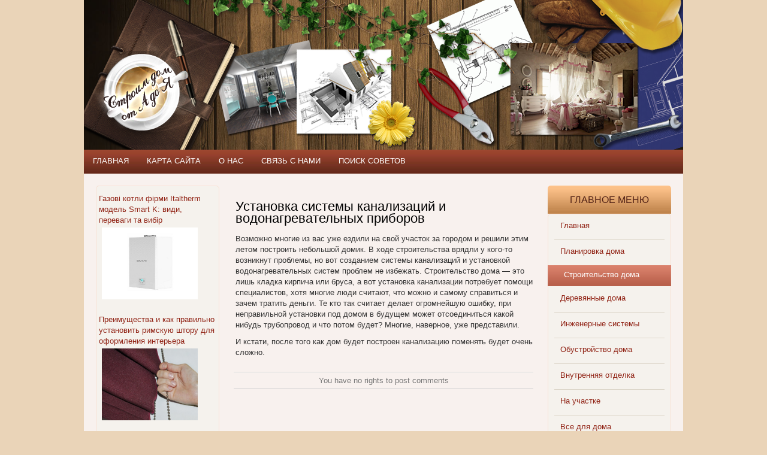

--- FILE ---
content_type: text/html; charset=utf-8
request_url: https://domstroi.info/stroitelstvo-doma/ustanovka-sistemy-kanalizatcii-i-vodonagrevatelnykh-priborov.html
body_size: 5359
content:
<!DOCTYPE html PUBLIC "-//W3C//DTD XHTML 1.0 Transitional//EN" "http://www.w3.org/TR/xhtml1/DTD/xhtml1-transitional.dtd">
<html xmlns="http://www.w3.org/1999/xhtml" xml:lang="ru-ru" lang="ru-ru" >
<head>
      <title>Установка системы канализаций и водонагревательных приборов</title>
  <meta name="description" content="Возможно многие из вас уже ездили на свой участок за городом и решили этим летом построить небольшой домик." />
  <meta name="keywords" content="Планировка дома, строительство дома, деревянные дома, инженерные системы, обустройство дома, внутренняя отделка, ландшафтный дизайн, все для дома" />
  <meta name="robots" content="index, follow" />
  <meta http-equiv="content-type" content="text/html; charset=utf-8" />
  <link href="/templates/domstroi/favicon.ico" rel="shortcut icon" type="image/x-icon" />
  <link rel="stylesheet" href="/components/com_jcomments/tpl/default/style.css?v=21" type="text/css" />
  <link rel="stylesheet" href="https://domstroi.info/modules/mod_news_pro_gk4/interface/css/style.css" type="text/css" />
  <script type="text/javascript" src="/components/com_jcomments/js/jcomments-v2.3.js?v=8"></script>
  <script type="text/javascript" src="/components/com_jcomments/libraries/joomlatune/ajax.js?v=4"></script>
  <script type="text/javascript" src="/media/system/js/mootools.js"></script>
  <script type="text/javascript" src="/media/system/js/caption.js"></script>
  <script type="text/javascript" src="https://domstroi.info/modules/mod_news_pro_gk4/interface/scripts/engine.js"></script>

<link rel="stylesheet" href="/templates/system/css/system.css" type="text/css" />
<link rel="stylesheet" href="/templates/system/css/general.css" type="text/css" />
<link rel="stylesheet" href="/templates/domstroi/css/template.css" type="text/css" />
<script src="/templates/domstroi/js/jquery.min.js"></script>
<script src="/templates/domstroi/js/jquery.easing.1.3.js"></script>
<script src="/templates/domstroi/js/slides.min.jquery.js"></script>
<script>
 $.noConflict();
  jQuery(document).ready(function($) {
	$(function(){
		$('#slides').slides({
			preload: true,
			preloadImage: '/templates/domstroi/images/loading.gif',
			play: 3000,
			pause: 2500,
			hoverPause: true
		});
	});
	});
</script>
<script>
  jQuery(document).ready(function($) {
	$(function(){
		$('#slides2').slides({
			preload: true,
			preloadImage: '/templates/domstroi/images/loading.gif',
			play: 3000,
			pause: 2500,
			hoverPause: true
		});
	});
	});
</script>
</head>
<body>
	<div id="wrapp">
		<div id="main">
			<div id="header">
				<div id="logo"><a href="/" title="Строим дом от А до Я"></a></div><!-- end logo -->
								<div class="clr"></div>
			</div><!-- end header -->
						<div id="menu">
						<div class="moduletable">
				<div class="modulebody">
			<ul class="menu"><li class="item17"><a href="/"><span>Главная</span></a></li><li class="item18"><a href="/karta-saita.html"><span>Карта сайта</span></a></li><li class="item19"><a href="/o-proekte-i-nashi-sovety.html"><span>О нас</span></a></li><li class="item22"><a href="/sviaz-s-nami.html"><span>Связь с нами</span></a></li><li class="item23"><a href="/poisk-sovetov.html"><span>Поиск советов</span></a></li></ul>		</div><!-- end modulebody -->
		</div>
	
			</div><!-- end menu -->
						<div id="mainbody">
								<div class="clr"></div>
				<div id="left">
							<div class="moduletable">
				<div class="modulebody">
			
		<noindex>
		<div class="nsp_main" id="nsp-nsp_29" style="width:100%;">
		
					
			<div class="nsp_arts bottom" style="width:100%;">
			
							
														<div class="nsp_art" style="width:100%;"><div style="padding:2px 4px 2px 4px"><class="nsp_header tleft fleft"><a href="/inzhenernye-sistemy/gazov-kotli-f-rmi-italtherm-model-smart-k-vidi-perevagi-ta-vib-r.html">Газові котли фірми Italtherm модель Smart K: види, переваги та вибір</a><img class="nsp_image tleft fnone" src="/images/stories/gazovye-kotly-firmy-italtherm-model-smart-k-vidy-dostoinstva-i-vybor01.jpg" alt="Газові котли фірми Italtherm модель Smart K: види, переваги та вибір" style="width:160px;height:120px;margin:3px 5px 3px 5px;" /><p class="nsp_text tleft fnone"></p><p class="nsp_info  tleft fleft"></p><p class="nsp_info  tleft fleft"></p></div></div>
														<div class="nsp_art" style="width:100%;"><div style="padding:2px 4px 2px 4px"><class="nsp_header tleft fleft"><a href="/obustroistvo-doma/preimushchestva-i-kak-pravilno-ustanovit-rimskuiu-shtoru-dlia-oformleniia-interera.html">Преимущества и как правильно установить римскую штору для оформления интерьера</a><img class="nsp_image tleft fnone" src="/images/stories/preimushhestva-i-kak-pravilno-ustanovit-rimskuyu-shtoru-dlya-oformleniya-interera06.jpg" alt="Преимущества и как правильно установить римскую штору для оформления интерьера" style="width:160px;height:120px;margin:3px 5px 3px 5px;" /><p class="nsp_text tleft fnone"></p><p class="nsp_info  tleft fleft"></p><p class="nsp_info  tleft fleft"></p></div></div>
														<div class="nsp_art" style="width:100%;"><div style="padding:2px 4px 2px 4px"><class="nsp_header tleft fleft"><a href="/na-uchastke/pravila-i-sovety-dlia-uspeshnoi-posadki-tui-chtoby-izbezhat-oshibok-i-obespechit-rost.html">Правила и советы для успешной посадки туй, чтобы избежать ошибок и обеспечить рост</a><img class="nsp_image tleft fnone" src="/images/stories/pravila-i-sovety-dlya-uspeshnoj-posadki-tuj-chtoby-izbezhat-oshibok-i-obespechit-rost022.jpg" alt="Правила и советы для успешной посадки туй, чтобы избежать ошибок и обеспечить рост" style="width:160px;height:120px;margin:3px 5px 3px 5px;" /><p class="nsp_text tleft fnone"></p><p class="nsp_info  tleft fleft"></p><p class="nsp_info  tleft fleft"></p></div></div>
														<div class="nsp_art" style="width:100%;"><div style="padding:2px 4px 2px 4px"><class="nsp_header tleft fleft"><a href="/stroitelstvo-doma/p-dv-konnia-z-shtuchnogo-kameniu-perevagi-osoblivost-ta-vstanovka.html">Підвіконня з штучного каменю: переваги, особливості та встановка</a><img class="nsp_image tleft fnone" src="/images/stories/pidvikonnya-z-shtuchnogo-kamenyu-perevagi-ta-vstanovka01.jpg" alt="Підвіконня з штучного каменю: переваги, особливості та встановка" style="width:160px;height:120px;margin:3px 5px 3px 5px;" /><p class="nsp_text tleft fnone"></p><p class="nsp_info  tleft fleft"></p><p class="nsp_info  tleft fleft"></p></div></div>
					
			</div>
				
			</div>
		</noindex>
	
<script type="text/javascript">
//<![CDATA[
try {$Gavick;}catch(e){$Gavick = {};};
$Gavick["nsp-nsp_29"] = {
	"animation_speed": 350,
	"animation_interval": 5000,
	"news_column": 1,
	"news_rows": 4,
	"links_amount": 0,
	"counter_text": ' страницу:'
};
//]]>
</script>			</div><!-- end modulebody -->
		</div>
	
				</div><!-- end left -->
				<div id="center">
															<div id="content">
						<table class="contentpaneopen">
<tr>
		<td class="contentheading" width="100%">
				<a href="/stroitelstvo-doma/ustanovka-sistemy-kanalizatcii-i-vodonagrevatelnykh-priborov.html" class="contentpagetitle"></a>
			<h1>Установка системы канализаций и водонагревательных приборов</h1>
			</td>
				
		
					</tr>
</table>

<table class="contentpaneopen">




<tr>
<td valign="top">
<p>Возможно многие из вас уже ездили на свой участок за городом и решили этим летом построить небольшой домик. В ходе строительства врядли у кого-то возникнут проблемы, но вот созданием системы канализаций и установкой водонагревательных систем проблем не избежать. Строительство дома — это лишь кладка кирпича или бруса, а вот установка канализации потребует помощи специалистов, хотя многие люди считают, что можно и самому справиться и зачем тратить деньги. Те кто так считает делает огромнейшую ошибку, при неправильной установки под домом в будущем может отсоединиться какой нибудь трубопровод и что потом будет? Многие, наверное, уже представили.</p>
<p>И кстати, после того как дом будет построен канализацию поменять будет очень сложно.</p>
</td>
</tr>

</table>

<span class="article_separator">&nbsp;</span>
<script type="text/javascript">
<!--
var jcomments=new JComments(1031, 'com_content','/index.php?option=com_jcomments&amp;tmpl=component');
jcomments.setList('comments-list');
//-->
</script>
<div id="jc">
<div id="comments"></div>
<a id="addcomments" href="#addcomments"></a>
<p class="message">You have no rights to post comments</p>
<div id="comments-footer" align="center"></div>
</div>
					</div><!-- end content -->
				</div><!-- end center -->
				<div id="right">
							<div class="moduletable-rightmenu">
					<div class="titlemodule">Главное меню</div>
				<div class="modulebody">
			<ul class="menu"><li class="item1"><a href="https://domstroi.info/"><span>Главная</span></a></li><li class="item8"><a href="/planirovka-doma/"><span>Планировка дома</span></a></li><li id="current" class="active item9"><a href="/stroitelstvo-doma.html"><span>Строительство дома</span></a></li><li class="item10"><a href="/dereviannye-doma.html"><span>Деревянные дома</span></a></li><li class="item11"><a href="/inzhenernye-sistemy.html"><span>Инженерные системы</span></a></li><li class="item12"><a href="/obustroistvo-doma.html"><span>Обустройство дома</span></a></li><li class="item13"><a href="/vnutrenniaia-otdelka.html"><span>Внутренняя отделка</span></a></li><li class="item14"><a href="/na-uchastke.html"><span>На участке</span></a></li><li class="item15"><a href="/vse-dlia-doma.html"><span>Все для дома</span></a></li><li class="item16"><a href="/stati-o-stroitelstve.html"><span>Статьи о строительстве</span></a></li><li class="item24"><a href="/remont-doma-i-kvartiry.html"><span>Ремонт дома и квартиры</span></a></li></ul>		</div><!-- end modulebody -->
		</div>
			<div class="moduletable">
				<div class="modulebody">
			
		<noindex>
		<div class="nsp_main" id="nsp-nsp_28" style="width:100%;">
		
					
			<div class="nsp_arts bottom" style="width:100%;">
			
							
														<div class="nsp_art" style="width:100%;"><div style="padding:2px 4px 2px 4px"><class="nsp_header tleft fnone"><a href="/obustroistvo-doma/zadachi-advokata-po-semeinym-delam.html">Задачи адвоката по семейным делам</a><p class="nsp_text tleft fleft"></p><p class="nsp_info  tleft fleft"></p><p class="nsp_info  tleft fleft"></p></div></div>
														<div class="nsp_art" style="width:100%;"><div style="padding:2px 4px 2px 4px"><class="nsp_header tleft fnone"><a href="/stati-o-stroitelstve/ustanovka-marshevykh-lestnitc-pravila-i-poriadok-deistvii.html">Установка маршевых лестниц: правила и порядок действий</a><img class="nsp_image tleft fleft" src="http://domstroi.info/images/stories/marshevue-lestnicu-430.jpg" alt="Установка маршевых лестниц: правила и порядок действий" style="width:80px;height:60px;margin:3px 5px 3px 5px;" /><p class="nsp_text tleft fleft"></p><p class="nsp_info  tleft fleft"></p><p class="nsp_info  tleft fleft"></p></div></div>
														<div class="nsp_art" style="width:100%;"><div style="padding:2px 4px 2px 4px"><class="nsp_header tleft fnone"><a href="/stati-o-stroitelstve/stroitelstvo-doma-zagorodom-po-unikalnomu-proektu.html">Строительство дома загородом по уникальному проекту</a><img class="nsp_image tleft fleft" src="/images/stories/proekt-zagorodnogo-doma.jpg" alt="Строительство дома загородом по уникальному проекту" style="width:80px;height:60px;margin:3px 5px 3px 5px;" /><p class="nsp_text tleft fleft"></p><p class="nsp_info  tleft fleft"></p><p class="nsp_info  tleft fleft"></p></div></div>
					
			</div>
				
			</div>
		</noindex>
	
<script type="text/javascript">
//<![CDATA[
try {$Gavick;}catch(e){$Gavick = {};};
$Gavick["nsp-nsp_28"] = {
	"animation_speed": 350,
	"animation_interval": 5000,
	"news_column": 1,
	"news_rows": 3,
	"links_amount": 0,
	"counter_text": ' страницу:'
};
//]]>
</script>			</div><!-- end modulebody -->
		</div>
			<div class="moduletable">
				<div class="modulebody">
			<script type="text/javascript">
<!--
var _acic={dataProvider:10};(function(){var e=document.createElement("script");e.type="text/javascript";e.async=true;e.src="https://www.acint.net/aci.js";var t=document.getElementsByTagName("script")[0];t.parentNode.insertBefore(e,t)})()
//-->
</script>		</div><!-- end modulebody -->
		</div>
	
				</div><!-- end right -->



<a href="/vse-dlia-doma/kak-ispolzovat-dosku-obiavlenii.html">http://domstroi.info/vse-dlia-doma/kak-ispolzovat-dosku-obiavlenii.html</a>
				<div class="clr"></div>
							</div><!-- end mainbody -->
		</div><!-- end main -->
		<div id="footer_inner">
			<div id="footer">
				<div id="copy">Строим дом от А до Я - 2011-2014. Любое копирование материалов, разрешено только при наличии обратной гиперссылки на сайт.</div><!-- end copy -->
				<div id="counter">
<!--LiveInternet counter--><script type="text/javascript"><!--
document.write("<a href='http://www.liveinternet.ru/click' "+
"target=_blank><img src='//counter.yadro.ru/hit?t58.6;r"+
escape(document.referrer)+((typeof(screen)=="undefined")?"":
";s"+screen.width+"*"+screen.height+"*"+(screen.colorDepth?
screen.colorDepth:screen.pixelDepth))+";u"+escape(document.URL)+
";"+Math.random()+
"' alt='' title='LiveInternet' "+
"border='0' width='88' height='31'><\/a>")
//--></script><!--/LiveInternet-->

<!-- Yandex.Metrika counter -->
<script type="text/javascript" >
   (function(m,e,t,r,i,k,a){m[i]=m[i]||function(){(m[i].a=m[i].a||[]).push(arguments)};
   m[i].l=1*new Date();
   for (var j = 0; j < document.scripts.length; j++) {if (document.scripts[j].src === r) { return; }}
   k=e.createElement(t),a=e.getElementsByTagName(t)[0],k.async=1,k.src=r,a.parentNode.insertBefore(k,a)})
   (window, document, "script", "https://mc.yandex.ru/metrika/tag.js", "ym");

   ym(62294215, "init", {
        clickmap:true,
        trackLinks:true,
        accurateTrackBounce:true
   });
</script>
<noscript><div><img src="https://mc.yandex.ru/watch/62294215" style="position:absolute; left:-9999px;" alt="" /></div></noscript>
<!-- /Yandex.Metrika counter -->

<!-- Google tag (gtag.js) -->
<script async src="https://www.googletagmanager.com/gtag/js?id=G-H5X1YJT00X"></script>
<script>
  window.dataLayer = window.dataLayer || [];
  function gtag(){dataLayer.push(arguments);}
  gtag('js', new Date());

  gtag('config', 'G-H5X1YJT00X');
</script>
				</div><!-- end counter -->
				<div class="clr"></div>
			</div><!-- end footer -->
		</div><!-- end footer_inner -->
	</div><!-- end wrapp -->
</body>
</html>

--- FILE ---
content_type: text/css
request_url: https://domstroi.info/modules/mod_news_pro_gk4/interface/css/style.css
body_size: 987
content:
/**
* CSS style
* @package News Show Pro GK4
* @Copyright (C) 2009-2010 Gavick.com
* @ All rights reserved
* @ Joomla! is Free Software
* @ Released under GNU/GPL License : http://www.gnu.org/copyleft/gpl.html
* @version $Revision: 4.0.0 $
**/

.nsp_main{ overflow:hidden; }
.nsp_bottom_interface,
.nsp_top_interface{ overflow:hidden; margin:5px 0; }
.nsp_bottom_interface div,
.nsp_top_interface div{ float:right; }
	.nsp_bottom_interface .pagination,
	.nsp_top_interface .pagination{ list-style-type:none; margin:0; padding:0; float:left; }
	.nsp_bottom_interface .pagination li,
	.nsp_top_interface .pagination li{ float:left; cursor:pointer; text-indent:-999em; width:16px; height:16px; background:#ddd; margin-right:2px; border-radius:2px 2px; -moz-border-radius:2px 2px; -webkit-border-radius:2px 2px; }
	.nsp_bottom_interface .pagination li:hover,
	.nsp_bottom_interface .pagination li.active,
	.nsp_top_interface .pagination li:hover,
	.nsp_top_interface .pagination li.active{ background:#444; }
	.nsp_bottom_interface .prev,
	.nsp_top_interface .prev{ background:#ddd; color:#444; padding:1px 3px; cursor:pointer; border-radius:2px 2px; -moz-border-radius:2px 2px; -webkit-border-radius:2px 2px; font-size:9px; float:left; margin:0 3px 0 0; }
	.nsp_bottom_interface .prev:hover,
	.nsp_top_interface .prev:hover{ background:#444; color:#ddd; }
	.nsp_bottom_interface .next,
	.nsp_top_interface .next{ background:#ddd; color:#444; padding:1px 3px; cursor:pointer; border-radius:2px 2px; -moz-border-radius:2px 2px; -webkit-border-radius:2px 2px; font-size:9px; float:left; }
	.nsp_bottom_interface .next:hover,
	.nsp_top_interface .next:hover{ background:#444; color:#ddd; }
	.nsp_bottom_interface .counter,
	.nsp_top_interface .counter{ background:#ddd; color:#444; padding:1px 3px; cursor:pointer; border-radius:2px 2px; -moz-border-radius:2px 2px; -webkit-border-radius:2px 2px; font-size:9px; float:left; margin:0 0 0 3px; }
	.nsp_bottom_interface .counter span,
	.nsp_top_interface .counter span{}
	.nsp_bottom_interface .counter strong,
	.nsp_top_interface .counter strong{}
	
.nsp_arts{ overflow:hidden; }
.nsp_art{float:left;}
.nsp_art div{padding:0 10px;} /* here you can put padding for your articles content */
	.nsp_art h4.nsp_header{}
		.nsp_art h4.nsp_header a{}
		.nsp_art h4.nsp_header a:hover{}
	.nsp_art img.nsp_image{}
	.nsp_art p.nsp_text{float:none;}
		.nsp_art p.nsp_text a{}
		.nsp_art p.nsp_text a:hover{}
	.nsp_art p.nsp_info{font-size:90%}
		.nsp_art p.nsp_info a{}
		.nsp_art p.nsp_info a:hover{}
		
	.nsp_art .tleft{ text-align:left; }
	.nsp_art .tright{ text-align:right; }
	.nsp_art .tcenter{ text-align:center; }
	.nsp_art .tjustify{ text-align:justify; }
	
	.nsp_art .fleft{float:left;}
	.nsp_art .fright{float:right;}
	.nsp_art .fnone{ clear:both;width:100%;float:none; }
	
	.readon_class.left,
	.readon_class.right,
	.readon_class.center{clear:both;}
	
	.readon_class.left{float:left;}
	.readon_class.right{float:right;}
	.readon_class.center{display:inline;float:none;}
	
	.nsp_avatar{}

.nsp_links{}
.nsp_links ul{padding:0;margin:0;list-style-type:none;}
.nsp_links ul li{}
.nsp_links ul li:hover{}
	.nsp_links ul li h4{}
	.nsp_links ul li h4 a{}
	.nsp_links ul li h4 a:hover{}
	.nsp_links ul li p{}
/* positioning */
.nsp_arts.left{float:right;}
.nsp_links_wrap.left{float:left;}
.nsp_arts.right{float:left;}
.nsp_links_wrap.right{float:right;}
/* make element unvisible */
.nsp_main .unvisible{ height:1px; left:-10000px; overflow:hidden; position:absolute; top:auto; width:1px; }